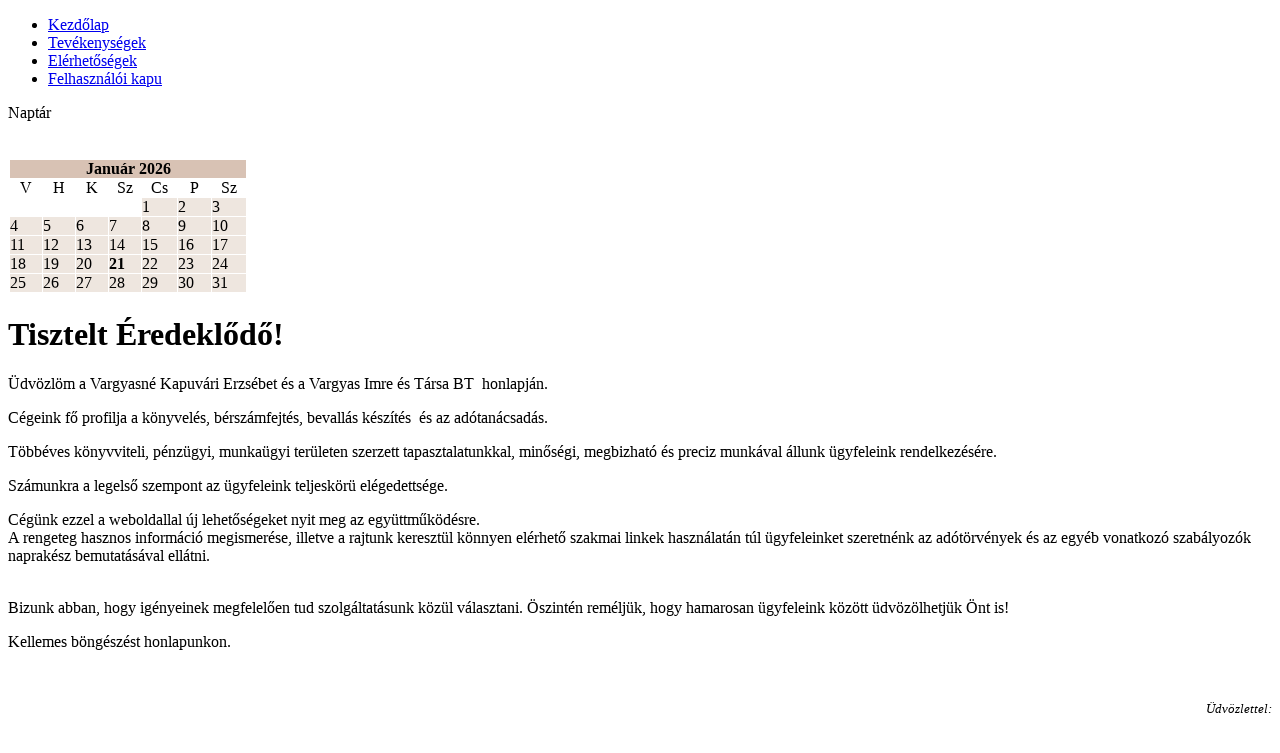

--- FILE ---
content_type: text/html
request_url: https://vargyasnekonyveles.hu/
body_size: 3115
content:
<!DOCTYPE html PUBLIC "-//W3C//DTD XHTML 1.0 Transitional//EN" "http://www.w3.org/TR/xhtml1/DTD/xhtml1-transitional.dtd">
<html xmlns="http://www.w3.org/1999/xhtml">
<head>
<title>Könyvelés - Vargyasné könyvelés</title>
<base href="http://vargyasnekonyveles.hu/" />












<link rel="icon" href="/elemek/fav.jpg" type="image/x-icon" />
<meta name="keywords" lang="hu" content="---" />
<meta name="description" content="---" />        
<meta name="verify-v1" content="azLTGAMykNDU4n/KlVGaE1ZhwXjfbVsWpLEB3V3VfI0=" />
<meta http-equiv="content-type" content="text/html; charset=iso-8859-2" />
<meta name="author" content="ifj. Horváth Zoltán" />
<meta name="robots" content="index, noarchive" />

<meta http-equiv="content-language" content="hu" />
<meta name="lang" content="hu" />
<meta name="copyright" content="2004-2008 http://www.roadless.hu" />
        
        <style type="text/css" media="all">
                <!-- @import url("/css/layout.css"); -->
        </style>        
        
        <script type="text/javascript" language="JavaScript" src="/js/nevnap.js"></script>

         
		
</head>

<body>

<div id="topContainer">

</div>

<div style="clear: both"></div>

<div id="centerContainer">
	<div id="leftContainer">
	
		<div class="menu">
		<ul>
		<li><a href="/">Kezdőlap</a></li>
		<li><a href="/tevekenysegek">Tevékenységek</a></li>
		<li><a href="/elerhetosegek">Elérhetőségek</a></li>
		<li><a href="/felhasznaloi_kapu">Felhasználói kapu</a></li>
		</ul>
		</div>
	
	<div id="rightContainer">
		<div class="tNaptar">
		Naptár
		</div>
		<div class="naptarText">
		<script language="JavaScript">
		  kiir();
		</script>	
		<br/>
		<br/>
		<SCRIPT LANGUAGE="JavaScript">

<!-- Begin
monthnames = new Array("Január","Február","Március","Április","Május","Június",
"Július","Augusztus","Szeptember","Október","November","Decemeber");
var linkcount=0;
function addlink(month, day, href) {
var entry = new Array(3);
entry[0] = month;
entry[1] = day;
entry[2] = href;
this[linkcount++] = entry;
}
Array.prototype.addlink = addlink;
linkdays = new Array(2);
monthdays = new Array(12);
monthdays[0]=31;
monthdays[1]=28;
monthdays[2]=31;
monthdays[3]=30;
monthdays[4]=31;
monthdays[5]=30;
monthdays[6]=31;
monthdays[7]=31;
monthdays[8]=30;
monthdays[9]=31;
monthdays[10]=30;
monthdays[11]=31;
todayDate=new Date();
thisday=todayDate.getDay();
thismonth=todayDate.getMonth();
thisdate=todayDate.getDate();
thisyear=todayDate.getYear();
thisyear = thisyear % 100;
thisyear = ((thisyear < 50) ? (2000 + thisyear) : (1900 + thisyear));
if (((thisyear % 4 == 0)
&& !(thisyear % 100 == 0))
||(thisyear % 400 == 0)) monthdays[1]++;
startspaces=thisdate;
while (startspaces > 7) startspaces-=7;
startspaces = thisday - startspaces + 1;
if (startspaces < 0) startspaces+=7;
document.write("<table width=240 CELLSPACING=1 BORDER=0 CELLPADDING=0 style='border: 1px solid #FFFFFF;' bgcolor=#ffffff ");
document.write("bordercolor==#000000><font color==#000000>");
document.write("<tr><td colspan=7 bgcolor=#D8C2B4><center><strong>"
+ monthnames[thismonth] + " " + thisyear
+ "</strong></center></font></td></tr>");
document.write("<tr>");
document.write("<td align=center>V</td>");
document.write("<td align=center>H</td>");
document.write("<td align=center>K</td>");
document.write("<td align=center>Sz</td>");
document.write("<td align=center>Cs</td>");
document.write("<td align=center>P</td>");
document.write("<td align=center>Sz</td>");
document.write("</tr>");
document.write("<tr>");
for (s=0;s<startspaces;s++) {
document.write("<td> </td>");
}
count=1;
while (count <= monthdays[thismonth]) {
for (b = startspaces;b<7;b++) {
linktrue=false;
//document.write("<td>");
for (c=0;c<linkdays.length;c++) {
if (linkdays[c] != null) {
if ((linkdays[c][0]==thismonth + 1) && (linkdays[c][1]==count)) {
document.write("<td style='paddin-left: 5px; background:#EEE6DF;'><a href=\"" + linkdays[c][2] + "\">");
linktrue=true;
}
}
}

//document.write("");

if (count <= monthdays[thismonth]) {
document.write("<td style='paddin-left: 5px; background:#EEE6DF;'>");
if (count==thisdate) {
document.write("<font color='#000000'><strong>");
}
document.write(+count);
}
else {
document.write("<td> ");
}
if (count==thisdate) {
document.write("</strong></font>");
}
if (linktrue)
document.write("</a>");
document.write("</td>");
count++;
}
document.write("</tr>");
document.write("<tr>");
startspaces=0;
}
document.write("</table></p></font>");
// End -->
</SCRIPT>		
		</div>
	</div>
	
	</div>
	<div id="middleContainer">
	
	<div class="tartalom">


<h1>Tisztelt Éredeklődő!</h1>
<p>&Uuml;dv&ouml;zl&ouml;m a Vargyasn&eacute; Kapuv&aacute;ri Erzs&eacute;bet &eacute;s a Vargyas Imre &eacute;s T&aacute;rsa BT&nbsp; honlapj&aacute;n.</p>
<p>C&eacute;geink fő profilja a k&ouml;nyvel&eacute;s, b&eacute;rsz&aacute;mfejt&eacute;s, bevall&aacute;s k&eacute;sz&iacute;t&eacute;s&nbsp; &eacute;s az ad&oacute;tan&aacute;csad&aacute;s.</p>
<p>T&ouml;bb&eacute;ves k&ouml;nyvviteli, p&eacute;nz&uuml;gyi, munka&uuml;gyi ter&uuml;leten szerzett tapasztalatunkkal, minős&eacute;gi, megbizhat&oacute; &eacute;s preciz munk&aacute;val &aacute;llunk &uuml;gyfeleink rendelkez&eacute;s&eacute;re.</p>
<p>Sz&aacute;munkra a legelső szempont az &uuml;gyfeleink teljesk&ouml;r&uuml; el&eacute;gedetts&eacute;ge.</p>
<p>C&eacute;g&uuml;nk ezzel a weboldallal &uacute;j lehetős&eacute;geket nyit meg az egy&uuml;ttműk&ouml;d&eacute;sre.<br />
A rengeteg hasznos inform&aacute;ci&oacute; megismer&eacute;se, illetve a rajtunk kereszt&uuml;l k&ouml;nnyen el&eacute;rhető szakmai linkek haszn&aacute;lat&aacute;n t&uacute;l &uuml;gyfeleinket szeretn&eacute;nk az ad&oacute;t&ouml;rv&eacute;nyek &eacute;s az egy&eacute;b vonatkoz&oacute; szab&aacute;lyoz&oacute;k naprak&eacute;sz bemutat&aacute;s&aacute;val ell&aacute;tni.<br />
&nbsp;</p>
<p>Bizunk abban, hogy ig&eacute;nyeinek megfelelően tud szolg&aacute;ltat&aacute;sunk k&ouml;z&uuml;l v&aacute;lasztani. &Ouml;szint&eacute;n rem&eacute;lj&uuml;k, hogy hamarosan &uuml;gyfeleink k&ouml;z&ouml;tt &uuml;dv&ouml;z&ouml;lhetj&uuml;k &Ouml;nt is!</p>
<p>Kellemes b&ouml;ng&eacute;sz&eacute;st honlapunkon.</p>
<p>&nbsp;</p>
<p style="text-align: right"><span style="font-size: small"><em>&Uuml;dv&ouml;zlettel:</em></span></p>
<p style="text-align: right"><span style="font-size: small"><em>Vargyasn&eacute; Kapuv&aacute;ri Erzs&eacute;bet &eacute;s&nbsp; munkat&aacute;rsai</em></span></p></div>    
	</div>	

	<div id="rightContainer">
		<div class="tAktualisok_in">
		Fontosabb bevallási határidők adóévben
		</div>
		<div class="rightAktualisok">
		<ul>
				<li class="textTop">minden hónap 12.</li>
		<li class="textBottom">adók és járulékok (tagdíj, tagdíjkiegészítés)</li>
				<li class="textTop">minden hónap 20.</li>
		<li class="textBottom">havi ÁFA, egyéb adók</li>
				<li class="textTop">negyedévet követő 20.</li>
		<li class="textBottom">n.éves ÁFA, n.éves egyéb adók és járulékok bevallása</li>
				<li class="textTop">december 20.</li>
		<li class="textBottom">feltöltési kötelezettség társasági adó, iparűzési adó (a befizetést bevallásként kezeli az APEH) EVA feltöltés</li>
				
		</ul>
		</div>	
	</div>
	
	<div id="rightContainer">
		<div class="tAktualisok_to">
		Fontosabb bevallási határidők adóévet követő évben
		</div>
		<div class="rightAktualisok">
		<ul>
				<li class="textTop">január 15.</li>
		<li class="textBottom">dolgozói nyilatkozatok begyűjtése</li>
				<li class="textTop">január 31.</li>
		<li class="textBottom">dolgozóknak szja adatlap kiadása</li>
				<li class="textTop">február 25</li>
		<li class="textBottom">egyéni vállalkozók SZja és vállalkozói bevallása</li>
				<li class="textTop">április 30.</li>
		<li class="textBottom">NYENYI lapok leadása</li>
				<li class="textTop">május 20.</li>
		<li class="textBottom">szja bevallások</li>
				<li class="textTop">május 31.</li>
		<li class="textBottom">társasági adó, iparűzési adóbevallás</li>
					
		</ul>
		</div>	
	</div>	
	
</div>


<div id="bottomContainer">
	<div id="centerBottomContainer">
	<div id="menuBottomContainer">
	<a href="/" class="bmenu">Kezdőlap</a>&nbsp;&nbsp;&nbsp;
	<a href="/tevekenysegek" class="bmenu">Tevékenységek</a>&nbsp;&nbsp;&nbsp;
	<a href="/elerhetosegek" class="bmenu">Elérhetőségek</a>&nbsp;&nbsp;&nbsp;
	<a href="/felhasznaloi_kapu" class="bmenu">Felhasználói kapu</a>&nbsp;&nbsp;&nbsp;&nbsp;&nbsp;

Ön a(z) <B>194</B>. látogatónk.
	
	</div>
	<div id="logoBottomContainer">
	<a href="http://www.roadless.hu" title="Készítette: roadless webdevelopment" target="_blank"><img src="../elemek/roadless.jpg" border="0" /></a>
	</div>
	Vargyasnekonyveles.hu &copy; 1994 - 2009	
	</div>
</div>

</body>
</html>